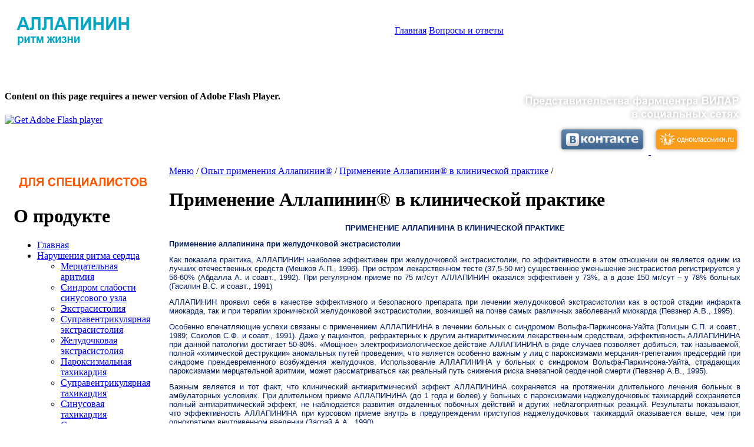

--- FILE ---
content_type: text/html; charset=windows-1251
request_url: http://allapinin.ru/texts.php?way=287&id=237
body_size: 26899
content:
<!DOCTYPE HTML PUBLIC "-//W3C//DTD HTML 4.01 Transitional//EN" "http://www.w3.org/TR/html4/loose.dtd">
<html>
<head>
<meta http-equiv="Content-Type" content="text/html; charset=windows-1251">
<LINK href="/favicon.ico" rel="SHORTCUT ICON">
<title>Применение Аллапинин® в клинической практике</title>
<meta name="keywords" content="">
<meta name="description" content="">
<link href="style/style.css" rel="stylesheet" type="text/css">
<script src="Scripts/swfobject_modified.js" type="text/javascript"></script>
<script src="js/min.js"></script>
<script type="text/javascript" src="js/jquery.lightbox-0.5.min.js"></script>
<link rel="stylesheet" type="text/css" href="style/jquery.lightbox-0.5.css" media="screen" />
    <script type="text/javascript">
    $(function() {
        $('#gallery a').lightBox();
    });
    </script>
</head>

<body>
<table width="100%" border="0" cellpadding="18">
  <tr>
    <td><a href="/"><img src="images/logo.gif" alt="Аллапинин" width="193" height="49" border="0"></a></td>
    <td class="TopMenu"><a href="/">Главная</a> <a href="faq.php">Вопросы и ответы</a> </td>
  </tr>
</table><table width="100%" border="0" cellpadding="0" cellspacing="0" class="SerdceFon">
  <tr>
    <td width="524"><object id="FlashID" classid="clsid:D27CDB6E-AE6D-11cf-96B8-444553540000" width="524" height="185">
      <param name="movie" value="images/serdce.swf">
      <param name="quality" value="high">
      <param name="wmode" value="opaque">
      <param name="swfversion" value="8.0.35.0">
      <!-- This param tag prompts users with Flash Player 6.0 r65 and higher to download the latest version of Flash Player. Delete it if you don’t want users to see the prompt. -->
      <param name="expressinstall" value="Scripts/expressInstall.swf">
      <!-- Next object tag is for non-IE browsers. So hide it from IE using IECC. -->
      <!--[if !IE]>-->
      <object type="application/x-shockwave-flash" data="images/serdce.swf" width="524" height="185">
        <!--<![endif]-->
        <param name="quality" value="high">
        <param name="wmode" value="opaque">
        <param name="swfversion" value="8.0.35.0">
        <param name="expressinstall" value="Scripts/expressInstall.swf">
        <!-- The browser displays the following alternative content for users with Flash Player 6.0 and older. -->
        <div>
          <h4>Content on this page requires a newer version of Adobe Flash Player.</h4>
          <p><a href="http://www.adobe.com/go/getflashplayer"><img src="http://www.adobe.com/images/shared/download_buttons/get_flash_player.gif" alt="Get Adobe Flash player" width="112" height="33" /></a></p>
        </div>
        <!--[if !IE]>-->
      </object>
      <!--<![endif]-->
    </object><script type="text/javascript">
swfobject.registerObject("FlashID");
</script></td>
    <td class="SerdceFonIm">&nbsp;
    
    <div style="float:right; margin-right:10px; margin-top:60px; ">
    <img width="382px" height="53px" src="http://vilar-plant.ru/images/social_text.png"></img>
    </div> 
    
    <div style="float:right; margin-right:10px;cursor:pointer; clear:right;">
    <a href="http://vk.com/vilar_harmony" target="_blank">
    <img width="157px" height="53px" src="http://vilar-plant.ru/images/social_vk.png" border="0"></img>
    </a>
     <a href="http://www.odnoklassniki.ru/group/51864792006742" target="_blank">  
    <img width="157px" height="53px" src="http://vilar-plant.ru/images/social_ok.png"  border="0"></img>
    </a>
    </div>    
    </td>
  </tr>
</table><table width="100%" border="0" cellspacing="0" cellpadding="15">
  <tr>
    <td width="230" height="600" valign="top"><img src="images/for.gif" width="234" height="46">
    <h1>О продукте</h1><div class="subnav"><ul><li><a href="index.php">Главная</a></li><li><a href="texts.php?way=192&id=192">Нарушения ритма сердца</a><ul><li><a href="texts.php?way=192&id=255">Мерцательная аритмия</a></li><li><a href="texts.php?way=192&id=283">Синдром слабости синусового узла</a></li><li><a href="texts.php?way=192&id=284">Экстрасистолия</a></li><li><a href="texts.php?way=192&id=256">Суправентрикулярная экстрасистолия</a></li><li><a href="texts.php?way=192&id=257">Желудочковая экстрасистолия</a></li><li><a href="texts.php?way=192&id=285">Пароксизмальная тахикардия</a></li><li><a href="texts.php?way=192&id=258">Суправентрикулярная тахикардия</a></li><li><a href="texts.php?way=192&id=281">Синусовая тахикардия</a></li><li><a href="texts.php?way=192&id=282">Синусовая брадикардия</a></li><li><a href="texts.php?way=192&id=286">Нарушения проводимости (блокады)</a></li></ul></li><li><a href="texts.php?way=296&id=296">Аллафорте® пролонгированная форма Лаппаконитина гидробромида</a></li><li><a href="texts.php?way=227&id=227">Лечение нарушений ритма сердца</a><ul><li><a href="http://www.freepatent.ru/patents/2392939">СПОСОБ ПРОФИЛАКТИКИ НАРУШЕНИЙ РИТМА СЕРДЦА ПРИ КОРОНАРНОМ ШУНТИРОВАНИИ</a></li></ul></li><li><a href="texts.php?way=295&id=295">Лечение фибрилляции предсердий: поиск оптимальных решений</a></li><li><a href="texts.php?way=287&id=287">Медикаментозная терапия фибрилляции предсердий</a></li><li><a href="texts.php?way=193&id=193">Антиаритмические препараты классификация</a><ul><li><a href="texts.php?way=193&id=247">Антиаритмики</a></li></ul></li><li><a href="http://scardio.ru/content/Guidelines/2516-6313-1-SM.pdf">2017 РЕКОМЕНДАЦИИ ESC ПО ЛЕЧЕНИЮ ПАЦИЕНТОВ С ФИБРИЛЛЯЦИЕЙ ПРЕДСЕРДИЙ, РАЗРАБОТАННЫЕ СОВМЕСТНО С EACTS</a></li><li><a href="texts.php?way=238&id=238">Национальные рекомендации по диагностике и лечению фибрилляции предсердий (2012)</a></li><li><a href="texts.php?way=228&id=228">Аллапинин® описание</a><ul><li><a href="texts.php?way=228&id=280">Аллапинин® инструкция</a></li><li><a href="texts.php?way=228&id=253">Аллапинин® противопоказания</a></li><li><a href="texts.php?way=228&id=276">Применение препарата АЛЛАПИНИН® при беременности и кормлении грудью</a></li><li><a href="texts.php?way=228&id=277">Применение при нарушениях функции печени</a></li><li><a href="texts.php?way=228&id=278">Применение при нарушениях функции почек</a></li><li><a href="texts.php?way=228&id=279">Особые указания</a></li></ul></li><li><a href="sokolov.pdf">Методические рекомендации по применению препарата Аллапинин®  С.Ф.Соколов (.pdf)</a></li><li><a href="texts.php?way=233&id=233">Опыт применения Аллапинин®</a><ul><li><a href="texts.php?way=233&id=237">Применение Аллапинин® в клинической практике</a></li><li><a href="texts.php?way=233&id=234">Опыт применения ФГУЗ Клиническая больница № 119 ФМБА России</a></li><li><a href="texts.php?way=233&id=235">Республиканский научно-практический центр “Кардиология”, Республиканская клиническая больница Управления делами Президента РБ.</a></li><li><a href="texts.php?way=233&id=236">ГОУВПО «МГУ им. Н. П. Огарева», г. Саранск, Россия.</a></li><li><a href="texts.php?way=233&id=246">Центральный военный клинический санаторий "Архангельское", Москва</a></li><li><a href="texts.php?way=233&id=254">Клинические исследования</a></li><li><a href="texts.php?way=233&id=292">Прогнозирование эффективности поддерживающей антиаритмической терапии при пароксизмальной форме фибрилляции предсердий</a></li></ul></li><li><a href="texts.php?way=198&id=198">Доклады и видеоматериалы</a><ul><li><a href="texts.php?way=198&id=263">Недоступ А.В. Вопросы стратегии терапии аритмий сердца</a></li><li><a href="texts.php?way=198&id=264">С.Ф. Соколов Выбор антиаритмической лекарственной терапии Мерцательной аритмии.</a></li></ul></li><li><a href="texts.php?way=267&id=267">На вопросы отвечает С.Ф. Соколов, ФГУ РКНПК Росмедтехнологий</a></li><li><a href="texts.php?way=226&id=226">Аллапинин® отзывы</a></li><li><a href="texts.php?way=251&id=251">Где купить Аллапинин®</a></li><li><a href="news.php">Новости</a></li><li><a href="texts.php?way=232&id=232">Официальный сайт производителя Аллапинин®</a></li><li><a href="texts.php?way=291&id=291">Симпозиум на 5 Съезде аритмологов "Медикаментозная терапия нарушений ритма сердца"</a></li><li><a href="texts.php?way=293&id=293">Симпозиум "Современная противорецидивная терапия нарушений ритма сердца" - Кардиостим 2016</a></li><li><a href="texts.php?way=294&id=294">Полезные ссылки</a></li></ul></div></td>
    <td valign="top"><div class="way">
      <a href='texts.php?way=287&id=1'>Меню</a> / <a href='texts.php?way=287&id=233'>Опыт применения Аллапинин®</a> / <a href='texts.php?way=287&id=237'>Применение Аллапинин® в клинической практике</a> /     </div>
      <h1>
        Применение Аллапинин® в клинической практике      </h1>
    
<div style="background-color: rgb(255, 255, 255); margin-top: 0px; margin-right: 0px; margin-bottom: 0px; margin-left: 0px; padding-top: 0px; padding-right: 0px; padding-bottom: 0px; padding-left: 0px; ">
	
	
	
	<h1 style="text-align: center; font-family: Arial, Helvetica, sans-serif; font-size: 12px; ">
		
		<span class="Apple-style-span" style="font-family: Arial; font-size: 13px; font-weight: bold; color: rgb(0, 27, 100); ">ПРИМЕНЕНИЕ АЛЛАПИНИНА В КЛИНИЧЕСКОЙ ПРАКТИКЕ</span></h1>
	
	
	
	<p style="font-family: Arial, Helvetica, sans-serif; font-size: 12px; text-align: justify; ">
		
		
		
		<span style="font-family: Arial; font-size: 10pt; font-weight: bold; color: rgb(0, 27, 100); ">Применение аллапинина при желудочковой экстрасистолии</span></p>
	
	
	
	<p style="font-family: Arial, Helvetica, sans-serif; font-size: 12px; text-align: justify; ">
		
		
		
		<span style="font-family: Arial; font-size: 10pt; color: rgb(0, 27, 100); ">Как показала практика, АЛЛАПИНИН наиболее эффективен при желудочковой экстрасистолии, по эффективности в этом отношении он является одним из лучших отечественных средств (Мешков А.П., 1996). При остром лекарственном тесте (37,5-50 мг) существенное уменьшение экстрасистол регистрируется у 56-60% (Абдалла А. и соавт., 1992). При регулярном приеме по 75 мг/сут АЛЛАПИНИН оказался эффективен у 73%, а в дозе 150 мг/сут – у 78% больных (Гасилин В.С. и соавт., 1991)</span></p>
	
	
	
	<p style="font-family: Arial, Helvetica, sans-serif; font-size: 12px; text-align: justify; ">
		
		
		
		<span style="font-family: Arial; font-size: 10pt; color: rgb(0, 27, 100); ">АЛЛАПИНИН проявил себя в качестве эффективного и безопасного препарата при лечении желудочковой экстрасистолии как в острой стадии инфаркта миокарда, так и при терапии хронической желудочковой экстрасистолии, возникшей на почве самых различных заболеваний миокарда (Певзнер А.В., 1995).</span></p>
	
	
	
	<p style="font-family: Arial, Helvetica, sans-serif; font-size: 12px; text-align: justify; ">
		
		
		
		<span style="font-family: Arial; font-size: 10pt; color: rgb(0, 27, 100); ">Особенно впечатляющие успехи связаны с применением АЛЛАПИНИНА в лечении больных с синдромом Вольфа-Паркинсона-Уайта (Голицын С.П. и соавт., 1989; Соколов С.Ф. и соавт., 1991). Даже у пациентов, рефрактерных к другим антиаритмическим лекарственным средствам, эффективность АЛЛАПИНИНА при данной патологии достигает 50-80%. «Мощное» электрофизиологическое действие АЛЛАПИНИНА в ряде случаев позволяет добиться, так называемой, полной «химической деструкции» аномальных путей проведения, что является особенно важным у лиц с пароксизмами мерцания-трепетания предсердий при синдроме преждевременного возбуждения желудочков. Использование АЛЛАПИНИНА у больных с синдромом Вольфа-Паркинсона-Уайта, страдающих пароксизмами мерцательной аритмии, может рассматриваться как реальный путь снижения риска внезапной сердечной смерти (Певзнер А.В., 1995).</span></p>
	
	
	
	<p style="font-family: Arial, Helvetica, sans-serif; font-size: 12px; text-align: justify; ">
		
		
		
		<span style="font-family: Arial; font-size: 10pt; color: rgb(0, 27, 100); ">Важным является и тот факт, что клинический антиаритмический эффект АЛЛАПИНИНА сохраняется на протяжении длительного лечения больных в амбулаторных условиях. При длительном приеме АЛЛАПИНИНА (до 1 года и более) у больных с пароксизмами наджелудочковых тахикардий сохраняется полный антиаритмический эффект, не наблюдается развития отдаленных побочных действий и других неблагоприятных реакций. Результаты показывают, что эффективность АЛЛАПИНИНА при курсовом приеме внутрь в предупреждении приступов наджелудочковых тахикардий оказывается выше, чем при однократном внутривенном введении (Заграй А.А., 1990).</span></p>
	
	
	
	<p style="font-family: Arial, Helvetica, sans-serif; font-size: 12px; text-align: justify; ">
		
		
		
		<span style="font-family: Arial; font-size: 10pt; color: rgb(0, 27, 100); ">АЛЛАПИНИН обладает преимуществами в сравнении с этацизином, в меньшей степени вызывая угнетение внутрижелудочковой проводимости и функции синусового узла, а также оказывая меньшее число внекардиальных побочных эффектов. У больных пароксизмальной желудочковой тахикардией без признаков органического поражения сердца при относительно высокой эффективности АЛЛАПИНИНА (56%) и этацизина (52%) частота проявлений аритмогенного действия при приеме АЛЛАПИНИНА значительно ниже и состаляет 8%, в то время как при применении этацизина – 13% (рис.2). При этом вероятность сохранения правильного ритма сердца (отсутствие рецедивов желудочковых тахикардий) составляет 66% (Заграй А.А., 1990; Певзнер А.В., 1995).</span></p>
	
	
	
	<p style="font-family: Arial, Helvetica, sans-serif; font-size: 12px; text-align: justify; ">
		
		
		
		<span style="font-family: Arial; font-size: 10pt; color: rgb(0, 27, 100); ">Для максимального проявления противоаритмической активности препаратов важное значение имеет создание «благоприятного электролитного ложа». АЛЛАПИНИН в этом отношении не является исключением. При применении АЛЛАПИНИНА также может использоваться базисная терапия препаратами К<sup>+</sup>&nbsp;и
			
			
			
			<span lang="EN-US" style="font-family: Arial; font-size: 10pt; ">Mg</span><sup>++</sup>&nbsp;(панангин и санасол).</span></p>
	
	
	
	<p style="font-family: Arial, Helvetica, sans-serif; font-size: 12px; text-align: justify; ">
		
		
		
		<span style="font-weight: bold; color: rgb(0, 27, 100); ">&nbsp;&nbsp;
			
			
			
			<span class="Apple-style-span" style="font-family: Arial; font-size: 13px; ">Применение аллапинина у пациентов с гипертонической болезнью и ишемической болезнью сердца</span></span></p>
	
	
	
	<p style="font-family: Arial, Helvetica, sans-serif; font-size: 12px; text-align: justify; ">
		
		
		
		<span style="font-family: Arial; font-size: 10pt; color: rgb(0, 27, 100); ">При сравнительном эхокардиографическом исследовании 248 пациентов с гипертонической болезнью, ишемической болезнью сердца установлено (С.Г. Канорский, 1998), что у 128 больных с часто рецидивирующей пароксизмальной фибрилляцией предсердий, кроме дилатации левого предсердия, имеется более выраженная диастолическая дисфункция левого желудочка "гипертрофического" или "рестриктивного" типа. Однократный прием АЛЛАПИНИНА, этацизина, пропафенона и недельный курс лечения амиодароном в отличие от хинидина в 1/2-3/4 случаев улучшал структуру трансмитрального кровотока у больных с пароксизмальной фибрилляцией предсердий. Через 6 мес эффективной профилактической терапии АЛЛАПИНИНОМ, этацизином, пропафеноном, амиодароном, комбинациями АЛЛАПИНИНА или этацизина с амиодароном отмечалось достоверное улучшение диастолической функции левого желудочка, выраженное примерно в равной степени, и уменьшение функционального класса хронической сердечной недостаточности.</span></p>
	
	
	
	<p style="font-family: Arial, Helvetica, sans-serif; font-size: 12px; text-align: justify; ">
		
		
		
		<span style="font-weight: bold; color: rgb(0, 27, 100); ">&nbsp;&nbsp;
			
			
			
			<span class="Apple-style-span" style="font-family: Arial; font-size: 13px; ">Применение аллапинина при тахиаритмии у больных с синдромом слабости СА-узла</span></span></p>
	
	
	
	<p style="font-family: Arial, Helvetica, sans-serif; font-size: 12px; text-align: justify; ">
		
		
		
		<span style="font-family: Arial; font-size: 10pt; color: rgb(0, 27, 100); ">Аллапинин является препаратом, сочетающим надежность эффекта с небольшим числом безопасных осложнений. По данным С.Ф.Соколова (1991) аллапинин является единственным средством, пригодным для «безбоязненного» лечения и профилактики тахиаритмий у больных с синдромом слабости СА-узла: в дозе 0,075-0,1 г в сутки (3-4 табл.) он ликвидирует не только нарушение ритма, но и клинические симптомы синдрома слабости СА-узла, которые не возобновляются на протяжении ряда лет.</span></p>
	
	
	
	<p style="font-family: Arial, Helvetica, sans-serif; font-size: 12px; text-align: justify; ">
		
		<span style="color: rgb(0, 27, 100); ">&nbsp;&nbsp;
		
		
			
			<span class="Apple-style-span" style="font-family: Arial; font-size: 13px; font-weight: bold; ">Применение аллапинина в комбинации с другими антиаритмическими средствами для лечения рефрактерных аритмий</span></span></p>
	
	
	
	<p style="font-family: Arial, Helvetica, sans-serif; font-size: 12px; text-align: justify; ">
		
		<span style="color: rgb(0, 27, 100); ">&nbsp;&nbsp;
		
		
			
			<span class="Apple-style-span" style="font-family: Arial; font-size: 13px; ">В кардиологии известен факт существования так называемых рефрактерных аритмий, не поддающихся воздействию ни одного из имеющихся препаратов. Одним из способов их лечения является применение комбинации из нескольких противоаритмических средств. Как было показано специалистами института клинической кардиологии им. А.Л.Мясникова, аллапинин оказался весьма эффективным в комбинациях с хинидином и этмозином, в которых каждый из препаратов был использован в дозах составляющих &#189; от их оптимальной терапевтической дозы. Результатом комбинированного применения явилось не только резкое повышение эффективности, но и снижение побочного действия.</span></span></p>
	
	
	
	<p style="font-family: Arial, Helvetica, sans-serif; font-size: 12px; text-align: justify; ">
		
		<span style="color: rgb(0, 27, 100); ">&nbsp;&nbsp;
		
		
			
			<span class="Apple-style-span" style="font-family: Arial; font-size: 13px; font-weight: bold; ">Применение аллапинина на фоне обструктивных заболеваний легких</span></span></p>
	
	
	
	<p style="font-family: Arial, Helvetica, sans-serif; font-size: 12px; text-align: justify; ">
		
		<span style="color: rgb(0, 27, 100); ">&nbsp;&nbsp;
		
		
			
			<span class="Apple-style-span" style="font-family: Arial; font-size: 13px; ">Важной характеристикой аллапинина являются данные, приведенные Р.А.Григорьянц с соавторами (1995 г.), свидетельствующие о возможности использования этого препарата при аритмиях, протекающих на фоне хронических обструктивных заболеваний легких.</span></span></p>
	
	
	
	<p style="font-family: Arial, Helvetica, sans-serif; font-size: 12px; text-align: justify; ">
		
		<span style="color: rgb(0, 27, 100); ">&nbsp;</span>
		<span class="Apple-style-span" style="color: rgb(0, 27, 100); font-size: 16px; ">Ключевые слова: мерцательная аритмия сердца, лечение аритмии сердца, аллапинин, клиническая эффективность.</span></p>
	
	
	
	<p style="font-family: Arial, Helvetica, sans-serif; font-size: 12px; ">
		
		
		
		<span style="font-weight: bold; color: rgb(0, 27, 100); ">&nbsp;&nbsp;
			
			
			
			<span class="Apple-style-span" style="font-family: Arial; font-size: 13px; ">Литература:</span></span></p>
	
	
	
	<p style="font-family: Arial, Helvetica, sans-serif; font-size: 12px; ">
		
		
		
		<span style="font-family: Arial; font-size: 10pt; color: rgb(0, 27, 100); ">1.&nbsp;Абдала А., Рулин В.А., Мазур Н. и др. Фармакокинетика и фармакодинамика нового отечественного препарата аллапинина. // Кардиология.-М.-1989.-№1.-с.32-36</span></p>
	
	
	
	<p style="font-family: Arial, Helvetica, sans-serif; font-size: 12px; ">
		
		
		
		<span style="font-family: Arial; font-size: 10pt; color: rgb(0, 27, 100); ">2.&nbsp;Абдала А., Мазур Н., Фофанова Т.В. Фармакодинамика аллапинина и его возможные побочные эффекты // Кардиология.-М.-1989.-№7.-с.29-32</span></p>
	
	
	
	<p style="font-family: Arial, Helvetica, sans-serif; font-size: 12px; ">
		
		
		
		<span style="font-family: Arial; font-size: 10pt; color: rgb(0, 27, 100); ">3.&nbsp;Абдала А., Рулин В.А., Мазур Н. и др. Биодоступность нового антиаритмического препарата аллапинина в таблетированной форме. //Кардиология.-М.-1990.-№2.-с.95-97</span></p>
	
	
	
	<p style="font-family: Arial, Helvetica, sans-serif; font-size: 12px; ">
		
		
		
		<span style="font-family: Arial; font-size: 10pt; color: rgb(0, 27, 100); ">4.&nbsp;Валеев А.Е., Верхратский А.Н., Джахангиров Ф.Н. Влияние аллапинина на натриевые токи изолированных нейронов тригеминальных ганглиев и кардиомиоцитов крыс. // Бюл. экспер. биол. и медицины.-М.-1991.-№4.-с.388-390.</span></p>
	
	
	
	<p style="font-family: Arial, Helvetica, sans-serif; font-size: 12px; ">
		
		
		
		<span style="font-family: Arial; font-size: 10pt; color: rgb(0, 27, 100); ">5.&nbsp;Гасилин В.С., Дорофеева Е.В., Родова Н.К. Опыт длительного применения аллапинина в поликлинической практике. //Кардиология.-М.-1990.-№9.-с.30-32</span></p>
	
	
	
	<p style="font-family: Arial, Helvetica, sans-serif; font-size: 12px; ">
		
		
		
		<span style="font-family: Arial; font-size: 10pt; color: rgb(0, 27, 100); ">6.&nbsp;Джахангиров Ф.Н., Садритдинов Ф.С. О противоаритмических свойствах аллапинина (гидробромид лаппаконитина). //Доклады АН УзССР.- 1985.- №3.-с.46-47</span></p>
	
	
	
	<p style="font-family: Arial, Helvetica, sans-serif; font-size: 12px; ">
		
		
		
		<span style="font-family: Arial; font-size: 10pt; color: rgb(0, 27, 100); ">7.&nbsp;Джахангиров Ф.Н., Садритдинов Ф.С. Сравнительная противоаритмическая и противофибриллярная эффективность аллапинина и известных противоаритмических средств. // Доклады АН УзССР.- 1985.- №7.-с.47-48</span></p>
	
	
	
	<p style="font-family: Arial, Helvetica, sans-serif; font-size: 12px; ">
		
		
		
		<span style="font-family: Arial; font-size: 10pt; color: rgb(0, 27, 100); ">8.&nbsp;Заграй А.А. Электрофизиологические механизмы действия и эффективность аллапинина у больных с пароксизмальными наджелудочковыми тахикардиями. //Дисс. …канд.мед.наук, - М.-1990.- 127 С.+ил.</span></p>
	
	
	
	<p style="font-family: Arial, Helvetica, sans-serif; font-size: 12px; ">
		
		
		
		<span style="font-family: Arial; font-size: 10pt; color: rgb(0, 27, 100); ">9.&nbsp;Певзнер А.В. Возможности применения аллапинина, этацизина и боннекора в лечении больных пароксизмальной желудочковой тахикардией. //Дисс. …канд.мед.наук.- М.-1995.-.203 С.</span></p>
	
	
	
	<p style="font-family: Arial, Helvetica, sans-serif; font-size: 12px; ">
		
		
		
		<span style="font-family: Arial; font-size: 10pt; color: rgb(0, 27, 100); ">10.&nbsp;Сметнев А.С., Кадырова М.М., Соболь Ю.С. и др. Изучение влияния аллапинина на функцию внешнего дыхания у больных с заболеваниями сердечно-сосудистой системы. //Терапевтический архив.- М.-1990.-№8.-С.133-135.</span></p>
	
	
	
	<p style="font-family: Arial, Helvetica, sans-serif; font-size: 12px; ">
		
		
		
		<span style="font-family: Arial; font-size: 10pt; color: rgb(0, 27, 100); ">11.&nbsp;Соколов С.Ф., Голицин С.П., Малахов В.И. и др. Влияние аллапинина на функцию предсердно-желудочковой проводящей системы сердца. //Кардиология.- М.- 1988ю-№11.-с.90-95</span></p>
	
	
	
	<p style="font-family: Arial, Helvetica, sans-serif; font-size: 12px; ">
		
		
		
		<span style="font-family: Arial; font-size: 10pt; color: rgb(0, 27, 100); ">12.&nbsp;Соколов С.Ф., Голицин С.П., Малахов В.И. и др. Электрофизиологические механизмы действия аллапинина у больных с ПНЖТ. //Кардиология.-М.-1991.-№3.-с.38-42</span></p></div></td>
  </tr>
</table>
<table width="100%" border="0" cellpadding="0" cellspacing="0" class="Down">
  <tr>
    <td align="center"><script type="text/javascript" src="//yandex.st/share/share.js" charset="utf-8"></script>
<div class="yashare-auto-init" data-yashareL10n="ru" data-yashareType="none" data-yashareQuickServices="yaru,vkontakte,facebook,twitter,odnoklassniki,moimir,lj"></div> 
<!-- Yandex.Metrika informer -->
<a href="http://metrika.yandex.ru/stat/?id=8487796&amp;from=informer"
target="_blank" rel="nofollow"><img src="//bs.yandex.ru/informer/8487796/3_0_5664E9FF_3644C9FF_1_pageviews"
style="width:88px; height:31px; border:0;" alt="Яндекс.Метрика" title="Яндекс.Метрика: данные за сегодня (просмотры, визиты и уникальные посетители)" onclick="try{Ya.Metrika.informer({i:this,id:8487796,type:0,lang:'ru'});return false}catch(e){}"/></a>
<!-- /Yandex.Metrika informer -->

<!-- Yandex.Metrika counter -->
<div style="display:none;"><script type="text/javascript">
(function(w, c) {
    (w[c] = w[c] || []).push(function() {
        try {
            w.yaCounter8487796 = new Ya.Metrika({id:8487796, enableAll: true});
        }
        catch(e) { }
    });
})(window, "yandex_metrika_callbacks");
</script></div>
<script src="//mc.yandex.ru/metrika/watch.js" type="text/javascript" defer="defer"></script>
<noscript><div><img src="//mc.yandex.ru/watch/8487796" style="position:absolute; left:-9999px;" alt="" /></div></noscript>
<!-- /Yandex.Metrika counter -->

 <!--Rating@Mail.ru COUNTER-->
      <script language="JavaScript"><!--
d=document;a='';a+=';r='+escape(d.referrer)
js=10//--></script> <script language="JavaScript1.1"><!--
a+=';j='+navigator.javaEnabled()
js=11//--></script> <script language="JavaScript1.2"><!--
s=screen;a+=';s='+s.width+'*'+s.height
a+=';d='+(s.colorDepth?s.colorDepth:s.pixelDepth)
js=12//--></script> <script language="JavaScript1.3"><!--
js=13//--></script> <script language="JavaScript"><!--
d.write('<a href="http://top.mail.ru/jump?from=534271"'+
' target=_top><img src="http://top.list.ru/counter'+
'?id=534271;t=56;js='+js+a+';rand='+Math.random()+
'" alt="???????@Mail.ru"'+' border=0 height=31 width=88></a>')
if(js>11)d.write('<'+'!-- ')//--></script> <noscript>
      <a
target=_top href="http://top.mail.ru/jump?from=534271"><img
src="http://top.list.ru/counter?js=na;id=534271;t=56"
border=0 height=31 width=88></a> </noscript> <script language="JavaScript"><!--
if(js>11)d.write('--'+'>')//--></script> 
      <!--/COUNTER-->

<!-- begin of Top100 code -->

<script id="top100Counter" type="text/javascript" src="http://counter.rambler.ru/top100.jcn?2524803"></script>
<noscript>
<a href="http://top100.rambler.ru/navi/2524803/">
<img src="http://counter.rambler.ru/top100.cnt?2524803" alt="Rambler's Top100" border="0" />
</a>

</noscript>
<!-- end of Top100 code -->
<a href="http://checkpagerank.net" target="_blank"><img src="http://www.checkpagerank.net/pricon.php?key=3yqv5nxBLexOOCju&t=1" width="70" height="20" alt="Checkpagerank.net" /></a>

</td>
  </tr>
</table></body>
</html>